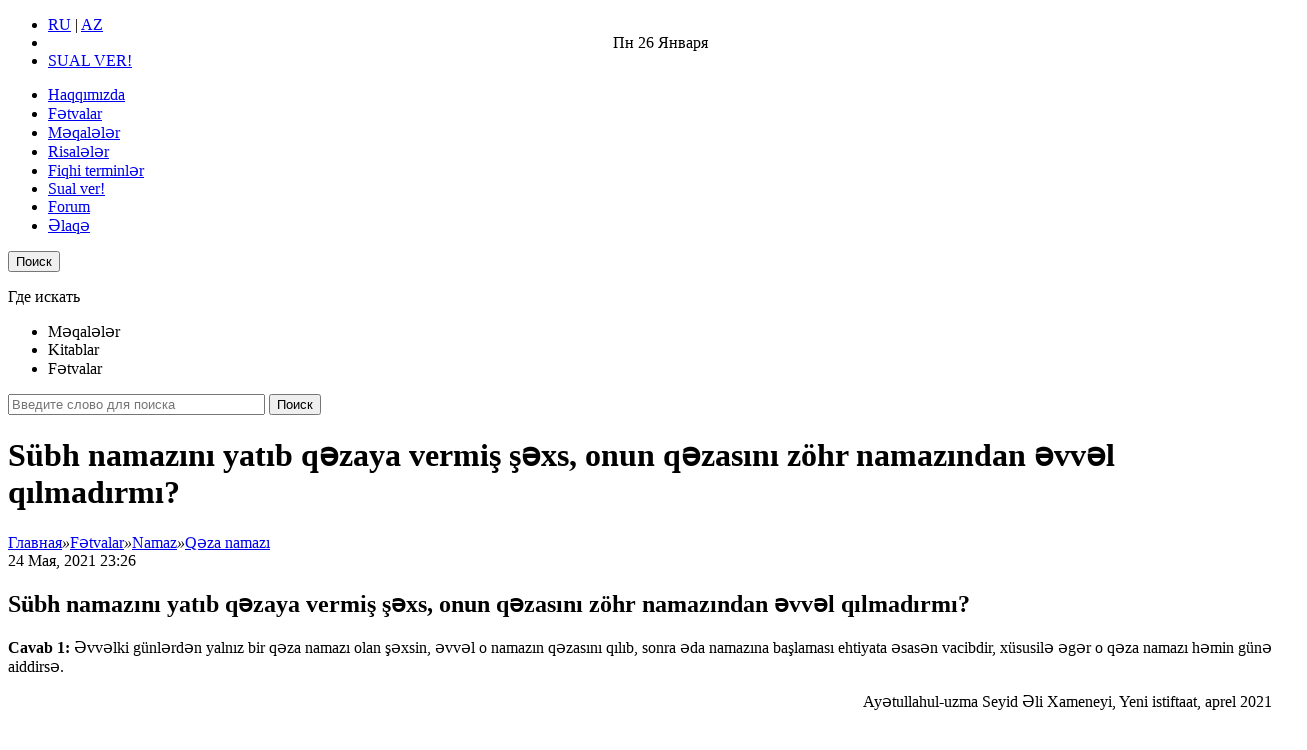

--- FILE ---
content_type: text/html; charset=utf-8
request_url: http://fetva.313news.net/news/qeza-namazi/subh-namazini-yatib-qezaya-vermis-sexs-onun-qezasini-zohr-namazindan-evvel-qilmadirmi
body_size: 8169
content:
<!DOCTYPE html>
<html xmlns="http://www.w3.org/1999/xhtml" lang="ru">
<head>
<meta http-equiv="Content-Type" content="text/html; charset=utf-8" />
<meta charset="utf-8" />
<title>Sübh namazını yatıb qəzaya vermiş şəxs, onun qəzasını zöhr namazından əvvəl qılmadırmı? - Qəza namazı - Fətva - dini suallara cavablar!</title>
<meta name="HandheldFriendly" content="True" />
<meta name="MobileOptimized" content="320" />
<meta http-equiv="X-UA-Compatible" content="IE=edge" />
<meta name="viewport" content="width=device-width,initial-scale=1.0" />
<meta name="description" content="Fətva - dini suallara cavablar!" />
<meta name="keywords" content="Новости Азербайджана и стран СНГ, России, Исламские новости, Новости стран востока, Ближневосточные новости, религия, ислам, шиизм, суннизм, ваххабизм, саляфизм, коран, хадисы, статьи, фетвы, онлайн видео, аудио, хутбы, Шииты дают ответ ваххабитам, исламский форум, Кулейни, Кафи, Сахих, Бухари, Муслим, Абу Дауд, Насаи, Абу Ханифа, Шафии, Анас ибн Малик, Ахмад, Ханбал, Абдуль Ваххаб, Ибн Теймия, Маджлиси, Туси, Гумми," />
<meta name="author" content="Fətva - dini suallara cavablar!" />
<meta name="yandex-verification" content="62517df9d9221111" />
<meta property="og:image" content="/up/logo.png" />
<meta property="og:locale" content="ru_RU" />
<meta property="og:type" content="website" />
<meta property="og:title" content="Sübh namazını yatıb qəzaya vermiş şəxs, onun qəzasını zöhr namazından əvvəl qılmadırmı?" />
<meta property="og:description" content="Fətva - dini suallara cavablar!" />
<meta property="og:url" content="http://fetva.313news.net/news/qeza-namazi/subh-namazini-yatib-qezaya-vermis-sexs-onun-qezasini-zohr-namazindan-evvel-qilmadirmi" />
<meta property="og:site_name" content="Fətva - dini suallara cavablar!" />
<meta name="twitter:card" content="summary" />
<meta name="twitter:title" content="Sübh namazını yatıb qəzaya vermiş şəxs, onun qəzasını zöhr namazından əvvəl qılmadırmı?" />
<meta name="twitter:description" content="Fətva - dini suallara cavablar!" />
<meta name="twitter:image" content="/up/logo.png" />
<link rel="canonical" href="http://fetva.313news.net/news/qeza-namazi/subh-namazini-yatib-qezaya-vermis-sexs-onun-qezasini-zohr-namazindan-evvel-qilmadirmi" />
<link href="/template/Modern/css/base.css" rel="stylesheet" />
<link href="/template/Modern/css/font.css" rel="stylesheet" />
<link href="/template/Modern/css/animate.css" rel="stylesheet" />
<link href="/template/Modern/css/screen.css" rel="stylesheet" />
<link href="/template/Modern/css/catalog.css" rel="stylesheet" />
<link href="/template/Modern/css/block.css" rel="stylesheet" />
<link href="/template/Modern/css/menu.css" rel="stylesheet" />
<link href="/template/Modern/js/colorbox/colorbox.css" rel="stylesheet" />
<link href="/template/Modern/css/liquid-slider.css" rel="stylesheet" />
<link href="/template/Modern/css/jcarousel.css" rel="stylesheet" />
<script src="/js/jquery.js"></script>
<script src="/js/jquery.catalog.js"></script>
<!--[if lt IE 9]>
<script src="/template/Modern/js/html5shiv.js"></script>
<script src="/template/Modern/js/css3-mediaqueries.js"></script>
<![endif]-->
<!--[if lt IE 8]>
<link href="/template/Modern/css/ie.css" rel="stylesheet" />
<![endif]-->
<link rel="shortcut icon" href="/favicon.ico" type="image/x-icon" />
<link rel="icon" href="/favicon.ico" type="image/x-icon" />
</head>
<body>
<ul class="header-top">
    <li><div class="redd"><a href="http://313news.net">RU</a> | <a href="http://az.313news.net">AZ</a></div></li>
	<li style="text-align: center">Пн <span>26 Января</span></li>
	<li><a href="/sual-ver">SUAL VER!</a></li>
</ul>
<header role="banner">
	<div class="core">
		<a class="img-logo" href="/"></a>
	</div>
</header>
<nav>
	<div class="core" id="menu">
		<ul class="dnmtop"><li><a href="/about">Haqqımızda</a></li><li><a href="/news/">Fətvalar</a></li><li><a href="/article/">Məqalələr</a></li><li><a href="/down/risaleler/">Risalələr</a></li><li><a href="/fiqhi-terminler">Fiqhi terminlər</a></li><li><a href="/sual-ver">Sual ver!</a></li><li><a href="http://313news.net/forum">Forum</a></li><li><a href="/contact/">Əlaqə</a></li></ul>
<div class="top-search-button"><button type="submit" class="sub-search">Поиск</button></div>
<div role="search" class="top-search">
	
	<p>Где искать</p>
	<div class="top-search-select">
		<ul>
			<li id="article">Məqalələr</li><li id="down">Kitablar</li><li id="news">Fətvalar</li>
		</ul>
	</div>
	
	<form action="/" method="post" id="top-search-form">
		<input name="sea" class="top-sea" size="30" type="text" placeholder="Введите слово для поиска" required="required" />
		<input name="dn" value="news" type="hidden" />
		<input name="re" value="search" type="hidden" />
		<button type="submit" class="sub">Поиск</button>
	</form>
</div>
	</div>
</nav>
<div id="wrapper" class="clearfix">

	<div class="core">
	<div id="contents">
		<div id="left"></div>
		<div id="center" role="main">
		<div id="news" class="breadcrumb">
	<h1>Sübh namazını yatıb qəzaya vermiş şəxs, onun qəzasını zöhr namazından əvvəl qılmadırmı?</h1>
	<span itemscope itemtype="http://data-vocabulary.org/Breadcrumb"><a href="/" itemprop="url"><span itemprop="title">Главная</span></a></span><i>»</i><span itemscope itemtype="http://data-vocabulary.org/Breadcrumb"><a href="/news/" itemprop="url"><span itemprop="title">Fətvalar</span></a></span><i>»</i><span itemscope itemtype="http://data-vocabulary.org/Breadcrumb"><a href="/news/namaz/" itemprop="url"><span itemprop="title">Namaz</span></a></span><i>»</i><span itemscope itemtype="http://data-vocabulary.org/Breadcrumb"><a href="/news/qeza-namazi/" itemprop="url"><span itemprop="title">Qəza namazı</span></a></span>
</div>
 
 





<article role="article" class="open">
	<header>
		<time datetime="2021-05-24T23:26:00+04:00" title="Опубликовано">24 Мая, 2021 23:26</time>
		<h2>  Sübh namazını yatıb qəzaya vermiş şəxs, onun qəzasını zöhr namazından əvvəl qılmadırmı?</h2>
	</header>
	<div class="text-content">
        <p><strong>Cavab 1:</strong> Əvvəlki günlərdən yalnız bir qəza namazı olan şəxsin, əvvəl o namazın qəzasını qılıb, sonra əda namazına başlaması ehtiyata əsasən vacibdir, xüsusilə əgər o qəza namazı həmin günə aiddirsə.</p>
<p style="text-align: right;">Ayətullahul-uzma Seyid Əli Xameneyi, Yeni istiftaat, aprel 2021</p>
        <p><figure class="imgtext-right thumb">
	
	<a rel="page" class="media-view" href="/up/news/fetvalar_g/screenshot_20210524-235333_chrome.jpg" data-title=""><img src="/up/news/fetvalar_g/screenshot_20210524-235333_chrome_thumb.jpg" alt="" /></a>
</figure></p>
<div class="clear"> </div>
<p><strong>Cavab 2:</strong> Əvvəlki günlərdən yalnız bir namazı qəzaya vermiş şəxs üçün müstəhəbb ehtiyatdır ki, – mümkün olan surətdə – əvvəlcə onun qəzasını qılsın, sonra həmin günün namazını qılsın. Həmçinin, əgər qabaqkı günlərdən qəza namazı olmasa, lakin həmin günün bir və ya daha artıq namazı qəza olmuşdursa, müstəhəbbdir ki, – mümkün olan surətdə – həmin günün qəza namazını əda namazından əvvəl qılsın. Hər iki surətdə əgər həmin günün namazının fəzilətli vaxtı ötəcəksə, yaxşı olar ki, həmin günün namazını qəzadan əvvəl qılsın.</p>
<p style="text-align: right;">Ayətullahul-uzma Şeyx Vəhid Xorasani, "Tovzihul-məsail", məs.1392</p>
<p><strong>Cavab 3:</strong> Qəzaya getmiş bir və ya iki namazı həmin günün namazından öncə yerinə yetirmək vacib ehtiyatdır.</p>
<p>Ayətullahul-uzma Şeyx Məkarim Şirazi, "Şəriət hökmlərinin izahı", m.1195</p>
<p><strong>Cavab 4:</strong> Keçmiş günlərdən yalnız bir qəza namazı boynunda olan şəxsin, əgər o günün namazının fəzilət vaxtı keçmirsə, əvvəl qəza edib sonra o günün namazına başlaması daha yaxşıdır. Həmçinin əgər keçmiş günlərdən qəza namazı olmadığı halda, ondan həmin günə aid bir və ya daha çox namaz qəzaya qalmışdırsa, əgər o günün namazının fəzilət vaxtı keçmirsə, həmin günün qəza namazını əda namazından əvvəl qılması daha yaxşıdır.</p>
<p style="text-align: right;">Ayətullahul-uzma Seyid Əli Sistani, "İzahlı şəriət məsələləri", məs.1364</p>
        <div class="clear"></div>
        
	</div>
	<footer>
		<aside>
			
			 
			<span class="hits" title="Просмотров">16163</span>
			<span class="prints"><a href="/news/print-1323" title="Печать">Печать</a></span>
		</aside> 
		
	</footer>
</article>
<div class="social">
	<a rel="nofollow" class="social-link" href="https://twitter.com/intent/tweet?text=S%C3%BCbh+namaz%C4%B1n%C4%B1+yat%C4%B1b+q%C9%99zaya+vermi%C5%9F+%C5%9F%C9%99xs%2C+onun+q%C9%99zas%C4%B1n%C4%B1+z%C3%B6hr+namaz%C4%B1ndan+%C9%99vv%C9%99l+q%C4%B1lmad%C4%B1rm%C4%B1%3F&url=http%3A%2F%2Ffetva.313news.net%2Fnews%2Fqeza-namazi%2Fsubh-namazini-yatib-qezaya-vermis-sexs-onun-qezasini-zohr-namazindan-evvel-qilmadirmi" target="_blank"><img src="/up/social/big/twitter.png" alt="Twitter" /></a><a rel="nofollow" class="social-link" href="http://www.facebook.com/sharer.php?u=http%3A%2F%2Ffetva.313news.net%2Fnews%2Fqeza-namazi%2Fsubh-namazini-yatib-qezaya-vermis-sexs-onun-qezasini-zohr-namazindan-evvel-qilmadirmi&t=S%C3%BCbh+namaz%C4%B1n%C4%B1+yat%C4%B1b+q%C9%99zaya+vermi%C5%9F+%C5%9F%C9%99xs%2C+onun+q%C9%99zas%C4%B1n%C4%B1+z%C3%B6hr+namaz%C4%B1ndan+%C9%99vv%C9%99l+q%C4%B1lmad%C4%B1rm%C4%B1%3F" target="_blank"><img src="/up/social/big/facebook.png" alt="Facebook" /></a><a rel="nofollow" class="social-link" href="http://vk.com/share.php?url=http%3A%2F%2Ffetva.313news.net%2Fnews%2Fqeza-namazi%2Fsubh-namazini-yatib-qezaya-vermis-sexs-onun-qezasini-zohr-namazindan-evvel-qilmadirmi&title=S%C3%BCbh+namaz%C4%B1n%C4%B1+yat%C4%B1b+q%C9%99zaya+vermi%C5%9F+%C5%9F%C9%99xs%2C+onun+q%C9%99zas%C4%B1n%C4%B1+z%C3%B6hr+namaz%C4%B1ndan+%C9%99vv%C9%99l+q%C4%B1lmad%C4%B1rm%C4%B1%3F" target="_blank"><img src="/up/social/big/vk.png" alt="Вконтакте" /></a><a rel="nofollow" class="social-link" href="http://www.odnoklassniki.ru/dk?st.cmd=addShare&st._surl=http%3A%2F%2Ffetva.313news.net%2Fnews%2Fqeza-namazi%2Fsubh-namazini-yatib-qezaya-vermis-sexs-onun-qezasini-zohr-namazindan-evvel-qilmadirmi" target="_blank"><img src="/up/social/big/odnoklassniki.png" alt="Одноклассники" /></a><a rel="nofollow" class="social-link" href="https://plus.google.com/share?url=http%3A%2F%2Ffetva.313news.net%2Fnews%2Fqeza-namazi%2Fsubh-namazini-yatib-qezaya-vermis-sexs-onun-qezasini-zohr-namazindan-evvel-qilmadirmi" target="_blank"><img src="/up/social/big/googleplus.png" alt="Google+" /></a>
</div>


<form action="/news/search" method="post">
<div role="search" class="form-search">
    <input name="sea" id="search" size="30" type="text" placeholder="Поиск в разделе" title="Введите слово для поиска" required="required" />
	<button type="submit" class="sub">Поиск</button>
</div>
</form>





<div class="sub-title rec"><h3>В этом разделе</h3></div>
<div class="site-rec">
	
<ul class="tables w50">
<li>
<div>

<article role="article" class="clearfix">
	<header>
		<h3><a href="/news/qeza-namazi/dunyasini-deyismis-atanin-qeza-namazlarinin-ve-oruclarinin-boyuk-ogula-vacib-oldugu-melumd">Dünyasını dəyişmiş atanın qəza namazlarının və oruclarının böyük oğula vacib olduğu məlumdur. Bəs ananın qəza ibadətləri barədə hökm nədir?</a></h3>
	</header>
	<div class="text-content hyphenate">
		<a href="/news/qeza-namazi/dunyasini-deyismis-atanin-qeza-namazlarinin-ve-oruclarinin-boyuk-ogula-vacib-oldugu-melumd"></a>
	</div>
	<footer>
		<time datetime="2014-02-16T13:35:00+04:00">16 Февраля, 2014</time>
	</footer>
</article>
</div>
<div>

<article role="article" class="clearfix">
	<header>
		<h3><a href="/news/qeza-namazi/subh-megrib-ve-isa-namazlarinin-qezasinda-da-1-ve-2-ci-reketlerde-qiraet-ucadan-oxunmal">Sübh, məğrib və işa namazlarının qəzasında da (1 və 2-ci rəkətlərdə) qiraət ucadan oxunmalıdır?</a></h3>
	</header>
	<div class="text-content hyphenate">
		<a href="/news/qeza-namazi/subh-megrib-ve-isa-namazlarinin-qezasinda-da-1-ve-2-ci-reketlerde-qiraet-ucadan-oxunmal"></a>
	</div>
	<footer>
		<time datetime="2012-05-12T05:48:00+04:00">12 Мая, 2012</time>
	</footer>
</article>
</div>
</li>
<li>
<div>

<article role="article" class="clearfix">
	<header>
		<h3><a href="/news/qeza-namazi/bir-nece-qeza-namazini-qildim-lakin-indi-esr-namazinini-qezasini-qilmagima-sekk-edirem-v">Bir neçə qəza namazını qıldım. Lakin indi əsr namazınını qəzasını qılmağıma şəkk edirəm. Vəzifəm nədir?</a></h3>
	</header>
	<div class="text-content hyphenate">
		<a href="/news/qeza-namazi/bir-nece-qeza-namazini-qildim-lakin-indi-esr-namazinini-qezasini-qilmagima-sekk-edirem-v"></a>
	</div>
	<footer>
		<time datetime="2012-04-01T18:31:00+04:00">1 Апреля, 2012</time>
	</footer>
</article>
</div>
<div>

<article role="article" class="clearfix">
	<header>
		<h3><a href="/news/qeza-namazi/kecmis-qezalari-qilarken-quotvacibquot-niyyeti-ile-qilinmalidir-yoxsa-quotqurbeten">Keçmiş qəzaları qılarkən "vacib" niyyəti ilə qılınmalıdır, yoxsa "qürbətən iləllah" desə kifayətdir?</a></h3>
	</header>
	<div class="text-content hyphenate">
		<a href="/news/qeza-namazi/kecmis-qezalari-qilarken-quotvacibquot-niyyeti-ile-qilinmalidir-yoxsa-quotqurbeten"></a>
	</div>
	<footer>
		<time datetime="2012-04-01T16:11:00+04:00">1 Апреля, 2012</time>
	</footer>
</article>
</div>
</li>
<li>
<div>

<article role="article" class="clearfix">
	<header>
		<h3><a href="/news/qeza-namazi/men-heddi-bulug-yasima-ne-vaxt-catdigimi-xatirlamiram-men-namaz-qezalarimi-15-yasdan-yasd">Mən həddi-büluğ yaşıma nə vaxt çatdığımı xatırlamıram. Mən namaz qəzalarımı 15 yaşdan yaşdan hesablayıb qıla bilərəmmi?</a></h3>
	</header>
	<div class="text-content hyphenate">
		<a href="/news/qeza-namazi/men-heddi-bulug-yasima-ne-vaxt-catdigimi-xatirlamiram-men-namaz-qezalarimi-15-yasdan-yasd"></a>
	</div>
	<footer>
		<time datetime="2012-02-19T01:22:00+04:00">19 Февраля, 2012</time>
	</footer>
</article>
</div>
<div>

<article role="article" class="clearfix">
	<header>
		<h3><a href="/news/qeza-namazi/eger-ana-namaz-qilan-olmayibsa-yaxud-az-bir-muddet-qilibsa-qiz-ovladi-onun-namazi-qeza-e">Əgər ana namaz qılan olmayıbsa, yaxud az bir müddət qılıbsa, qız övladı onun namazı qəza edə yaxud əcir tuta bilərmi?</a></h3>
	</header>
	<div class="text-content hyphenate">
		<a href="/news/qeza-namazi/eger-ana-namaz-qilan-olmayibsa-yaxud-az-bir-muddet-qilibsa-qiz-ovladi-onun-namazi-qeza-e"></a>
	</div>
	<footer>
		<time datetime="2012-02-12T19:33:00+04:00">12 Февраля, 2012</time>
	</footer>
</article>
</div>
</li>
</ul>


</div>
			
		</div>
		<div id="right">
			<div style="text-align: center;"><a href="/sual-ver"><img src="/up/banner/sual.png" alt="" width="250px" height="100px" /></a></div>
<aside>
    <span style="background-color: #eee; width: 100%; font-size: 20px; font-weight:normal; border-left:5px solid #f00; padding: 10px 15px; margin-bottom: 10px; display: block;">Son fətvalar</span>
	<div>
		
<div class="newslent">
	<header>
			<a href="/news/qeza-namazi/subh-namazini-yatib-qezaya-vermis-sexs-onun-qezasini-zohr-namazindan-evvel-qilmadirmi"><b>Sübh namazını yatıb qəzaya vermiş şəxs, onun qəzasını zöhr namazından əvvəl qılmadırmı?</b></a>
            
	</header>
</div>
	<div class="clear"></div>
	<hr />
<div class="newslent">
	<header>
			<a href="/news/qadin/qadinlarin-yaise-yasi-neceden-etibaren-hesablanir-yeni-nece-yasdan-etibaren-qadinlar-heyz"><b>Qadınların yaisə yaşı neçədən etibarən hesablanır? Yəni neçə yaşdan etibarən qadınlar heyz görmürlər və yaxud da gördükləri qan heyz hesab olunmur?</b></a>
            
	</header>
</div>
	<div class="clear"></div>
	<hr />
<div class="newslent">
	<header>
			<a href="/news/oruc/xeste-olan-sexs-ramazan-ayinda-gun-erzinde-sagalarsa-oruc-tutmalidirmi"><b>Xəstə olan şəxs ramazan ayında gün ərzində sağalarsa oruc tutmalıdırmı?</b></a>
            
	</header>
</div>
	<div class="clear"></div>
	<hr />
<div class="newslent">
	<header>
			<a href="/news/qurani-kerim/heyz-ve-cenabet-halinda-olan-sexsin-qurani-kerimi-oxumasi-icazelidirmi"><b>Heyz və cənabət halında olan şəxsin Qurani-Kərimi oxuması icazəlidirmi?</b></a>
            
	</header>
</div>
	<div class="clear"></div>
	<hr />
<div class="newslent">
	<header>
			<a href="/news/oruc/subh-azaninadek-cenabetli-qalmaq-tekce-ramazan-ayinin-orucunda-caiz-deyil-yoxsa-basqa-oru"><b>Sübh azanınadək cənabətli qalmaq təkcə ramazan ayının orucunda caiz deyil? Yoxsa başqa oruclara da şamil olur?</b></a>
            
	</header>
</div>
	<div class="clear"></div>
	<hr />
<div class="newslent">
	<header>
			<a href="/news/tibb/kliniki-olum-kecirmis-sexsin-teneffus-ve-urek-fealiyyeti-cihazlar-vasitesile-heyata-keciri"><b>Kliniki ölüm keçirmiş şəxsin tənəffüs və ürək fəaliyyəti cihazlar vasitəsilə həyata keçirilirsə, onu cihazlardan ayırmaq olarmı? Bunun üçün kimdən icazə alınmalıdır?</b></a>
            
	</header>
</div>
	<div class="clear"></div>
	<hr />
<div class="newslent">
	<header>
			<a href="/news/mustehebb-namazlar/seferde-zohr-esr-ve-isa-namazlarinin-nafilelerini-qilmaq-olarmi"><b>Səfərdə zöhr, əsr və işa namazlarının nafilələrini qılmaq olarmı?</b></a>
            
	</header>
</div>
	<div class="clear"></div>
	<hr />
<div class="newslent">
	<header>
			<a href="/news/oruc/hava-buludlugu-olduguna-gore-qaranliq-idi-ve-megrib-vaxtinin-catdigini-dusunerek-iftar-etd"><b>Hava buludluğu olduğuna görə qaranlıq idi və məğrib vaxtının çatdığını düşünərək iftar etdim. Lakin sonradan məğrib azanından əvvəl iftar etdiyimi bilmişəm. Orucumun hökmü nədir?</b></a>
            
	</header>
</div>
	<div class="clear"></div>
	<hr />
<div class="newslent">
	<header>
			<a href="/news/namazin-hisseleri/namazin-sozleri-ve-zikrleri-mutleq-duzgun-erebce-oxunmalidir-bunun-vacib-olmasi-yalniz-qi"><b>Namazın sözləri və zikrləri mütləq düzgün ərəbcə oxunmalıdır? Bunun vacib olması yalnız qiraəti aiddirmi?</b></a>
            
	</header>
</div>
	<div class="clear"></div>
	<hr />
<div class="newslent">
	<header>
			<a href="/news/oruc/fecri-arasdiran-lakin-arasdirmasinda-sehv-eden-sexsin-orucu-duzgun-hesab-olunur-quotar"><b>Fəcri araşdıran, lakin araşdırmasında səhv edən şəxsin orucu düzgün hesab olunur. "Araşdırma" dedikdə təqvim, saat kimi vasitələrdən istifadə etmək nəzərdə tutulurmu?</b></a>
            
	</header>
</div>
	<div class="clear"></div>
	<hr />
	</div>
</aside>
<div class="clear"></div>
		</div>
	</div>
	</div>

</div>
<footer role="contentinfo">
	<div class="core">
	    <ul>
	        <li>313NEWS.NET <i>©</i> 2026 - İnformasiya Analitik Portalı.<span>Bütün hüquqlar qorunub. Materiallarımızdan istifadə edərkən www.313news.net saytına istinad vacibdir!</span>
<div style="margin:10px 0;"><a href="http://vk.com/az313" target="_blank"><img title="313 kanalına keçid" src="/up/icon/vkontakte.png" alt="" /></a> 
<a href="https://www.youtube.com/user/ShiaofAhlulbait/" target="_blank"><img title="313 kanalına keçid" src="/up/icon/youtube.png" alt="" /></a> 
<a href="https://www.facebook.com/www.313news.net/" target="_blank"><img title="313 səhifəsinə keçid" src="/up/icon/facebook.png" alt="" /></a> 
<a href="https://www.instagram.com/313newsnet/" target="_blank"><img title="313 səhifəsinə keçid" src="/up/icon/instagram.png" alt="" /></a> 
<a href="http://ok.ru/www313newsnet" target="_blank"><img title="313 səhifəsinə keçid" src="/up/icon/odnoklassniki.png" alt="" /></a> 
<a href="https://www.facebook.com/hadis.313news.net" target="_blank"><img title="Hədislər səhifəsinə keçid" src="/up/icon/facebook.png" alt="" /></a></div>
<span style="display:none;">
<!--Rating@Mail.ru counter-->
<noindex>
<script language="javascript" type="text/javascript"><!--
d=document;var a='';a+=';r='+escape(top.document.referrer);js=10;//--></script>
<script language="javascript1.1" type="text/javascript"><!--
a+=';j='+navigator.javaEnabled();js=11;//--></script>
<script language="javascript1.2" type="text/javascript"><!--
s=screen;a+=';s='+s.width+'*'+s.height;
a+=';d='+(s.colorDepth?s.colorDepth:s.pixelDepth);js=12;//--></script>
<script language="javascript1.3" type="text/javascript"><!--
js=13;//--></script><script language="javascript" type="text/javascript"><!--
d.write('<a rel="nofollow" href="http://top.mail.ru/jump?=1602618" target="_top">'+
'<img src="http://d4.c7.b8.a1.top.mail.ru/counter?id=1602618;t=59;js='+js+
a+';rand='+Math.random()+'" alt="Рейтинг@Mail.ru" border="0" '+
'height="1" width="1"></a>');if(11<js)d.write('<'+'!-- ');//--></script>
<script language="javascript" type="text/javascript"><!--
if(11<js)d.write('--'+'>');//--></script>

<a rel="nofollow" target="_top" href="http://top.mail.ru/jump?=1602618">
<img src="http://d4.c7.b8.a1.top.mail.ru/counter?js=na;id=1602618;t=59" height="31" width="88" border="0" alt="Рейтинг@Mail.ru"></a>
<!--// Rating@Mail.ru counter-->

<!-- MyCounter v.2.0 -->
<script type="text/javascript"><!--
my_id = 111796;
my_width = 88;
my_height = 35;
my_alt = "MyCounter - счётчик и статистика";
//--></script>
<script type="text/javascript"
  src="http://scripts.mycounter.ua/counter2.0.js">
</script><noscript>
<a target="_blank" href="http://mycounter.ua/"><img
src="http://get.mycounter.ua/counter.php?id=111796"
title="MyCounter - счётчик и статистика"
alt="MyCounter - счётчик и статистика"
width="88" height="35" border="0" /></a></noscript>
<!--/ MyCounter -->
</noindex>
<!-- Yandex.Metrika counter -->
<script src="//mc.yandex.ru/metrika/watch.js" type="text/javascript"></script>
<script type="text/javascript">
try { var yaCounter773004 = new Ya.Metrika({id:773004,
          webvisor:true,
          clickmap:true});
} catch(e) { }
</script>
<noscript><div><img src="//mc.yandex.ru/watch/773004" style="position:absolute; left:-9999px;" alt="" /></div></noscript>
<!-- /Yandex.Metrika counter -->
</span>
	        </li>
	        <li>
<div style="width: 100%; margin: 0 auto; box-sizing: border-box; display: table;">
<dl>
<dd><a href="/index.php?dn=pages&cpu=about">Haqqımızda</a></dd>
<dd><a href="/index.php?dn=article&to=cat&id=5&ccpu=alimler">Alimlər</a></dd>
<dd><a href="/index.php?dn=article&to=cat&id=6&ccpu=fiqhi-meqaleler">Fiqhi məqalələr</a></dd>
<dd><a href="/index.php?dn=article&to=cat&id=7&ccpu=istihlal">İstihlal</a></dd>
<dd><a href="/index.php?dn=down&to=cat&id=1&ccpu=risaleler">Risalələr</a></dd>
<dd><a href="/index.php?dn=pages&cpu=fiqhi-terminler">Fiqhi terminlər</a></dd>
</dl>
<dl>
<dd><a href="http://313news.net">Saytın rus dilli versiyası</a></dd>
<dd><a href="http://az.313news.net">Saytın azəri dilli versiyası</a></dd>
<dd><a href="http://fetva.313news.net">Fətvalar bazası</a></dd>
<dd><a href="http://hadis.313news.net">Hədis bazası</a></dd>
<dd><a href="http://ramazan.313news.net">Ramazan haqqında</a></dd>
<dd><a href="http://313news.net/forum">Forum</a></dd>
</dl>
<dl>
<dd><a href="/index.php?dn=praytime">Namaz vaxtları</a></dd>
<dd><a href="/map/">Saytın xəritəsi</a></dd>
<dd><a href="/index.php?dn=contact">Bizimlə əlaqə!</a></dd>
<dd><a href="/sual-ver">Sual ver!</a></dd>
</dl>
</div>
	        </li>
	        <li><a class="dncopy" href="http://fetva.313news.net"><img src="/template/Modern/images/power.gif" alt="Сайт работает под управлением Danneo CMS" /></a></li>
	    </ul>
	</div>
</footer>
<script src="/js/jquery.colorbox.js"></script>
<script src="/template/Modern/js/hyphenator.js"></script>
<script src="/template/Modern/js/jquery.transit.js"></script>
<script src="/template/Modern/js/matchHeight.js"></script>
<script src="/template/Modern/js/script.js"></script>
<script src="/template/Modern/js/priority-nav.js"></script>
<script src="/template/Modern/js/jquery-ui.accordion.js"></script>
<script src="/template/Modern/js/ios.js"></script>
<script>
var actMenu='';
$(function(){
	$.site = 'Fətva - dini suallara cavablar!'; $.url = ''; $.temp = 'Modern';  
	$('#menu').menu({position: 'right'});
});
</script>

<div id="top"></div>
</body>
</html>











